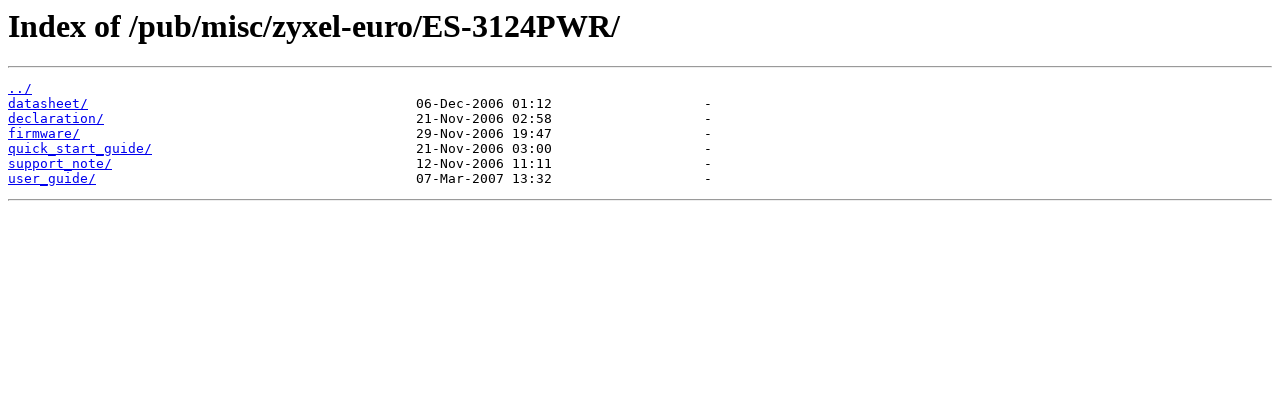

--- FILE ---
content_type: text/html
request_url: http://ftp4.gwdg.de/pub/misc/zyxel-euro/ES-3124PWR/
body_size: 912
content:
<html>
<head><title>Index of /pub/misc/zyxel-euro/ES-3124PWR/</title></head>
<body>
<h1>Index of /pub/misc/zyxel-euro/ES-3124PWR/</h1><hr><pre><a href="../">../</a>
<a href="datasheet/">datasheet/</a>                                         06-Dec-2006 01:12                   -
<a href="declaration/">declaration/</a>                                       21-Nov-2006 02:58                   -
<a href="firmware/">firmware/</a>                                          29-Nov-2006 19:47                   -
<a href="quick_start_guide/">quick_start_guide/</a>                                 21-Nov-2006 03:00                   -
<a href="support_note/">support_note/</a>                                      12-Nov-2006 11:11                   -
<a href="user_guide/">user_guide/</a>                                        07-Mar-2007 13:32                   -
</pre><hr></body>
</html>
